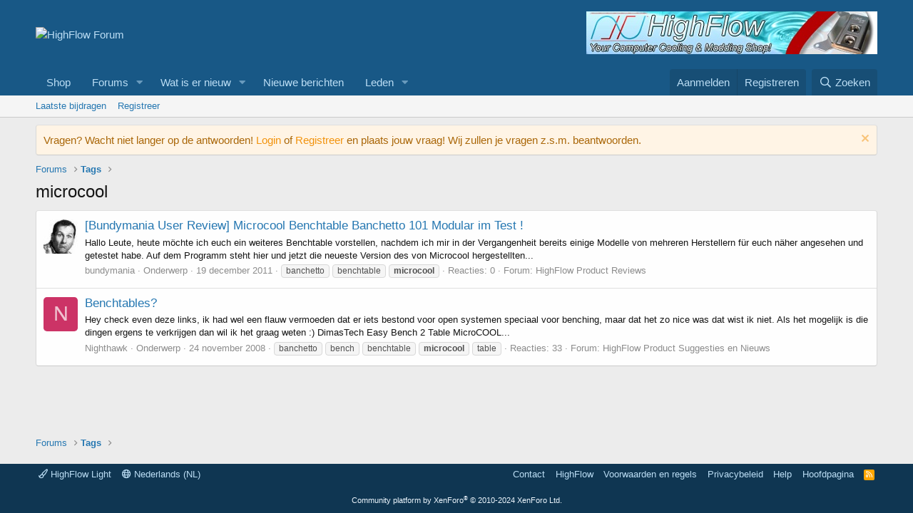

--- FILE ---
content_type: text/html; charset=utf-8
request_url: https://forum.highflow.nl/tags/microcool/
body_size: 9746
content:
<!DOCTYPE html>
<html id="XF" lang="nl-NL" dir="LTR"
	data-app="public"
	data-template="tag_view"
	data-container-key=""
	data-content-key="tag-82"
	data-logged-in="false"
	data-cookie-prefix="xf_"
	data-csrf="1768976461,638359807411a488536b0187513b87a3"
	class="has-no-js template-tag_view"
	 data-run-jobs="">
<head>
	<meta charset="utf-8" />
	<meta http-equiv="X-UA-Compatible" content="IE=Edge" />
	<meta name="viewport" content="width=device-width, initial-scale=1, viewport-fit=cover">

	
	
	

	<title>microcool | HighFlow Forum</title>

	<link rel="manifest" href="/webmanifest.php">
	
		<meta name="theme-color" content="#185886" />
	

	<meta name="apple-mobile-web-app-title" content="HighFlow Forum">
	

	
		<link rel="canonical" href="https://forum.highflow.nl/tags/microcool/" />
	

	
		
	
	
	<meta property="og:site_name" content="HighFlow Forum" />


	
	
		
	
	
	<meta property="og:type" content="website" />


	
	
		
	
	
	
		<meta property="og:title" content="microcool" />
		<meta property="twitter:title" content="microcool" />
	


	
	
	
		
	
	
	<meta property="og:url" content="https://forum.highflow.nl/tags/microcool/" />


	
	

	
	

	


	<link rel="preload" href="/styles/fonts/fa/fa-regular-400.woff2?_v=5.15.3" as="font" type="font/woff2" crossorigin="anonymous" />


	<link rel="preload" href="/styles/fonts/fa/fa-solid-900.woff2?_v=5.15.3" as="font" type="font/woff2" crossorigin="anonymous" />


<link rel="preload" href="/styles/fonts/fa/fa-brands-400.woff2?_v=5.15.3" as="font" type="font/woff2" crossorigin="anonymous" />

	<link rel="stylesheet" href="/css.php?css=public%3Anormalize.css%2Cpublic%3Afa.css%2Cpublic%3Acore.less%2Cpublic%3Aapp.less&amp;s=1&amp;l=2&amp;d=1738793130&amp;k=1a08f6beaa51d85e817a0d180a5398ae7eb9b159" />

	<link rel="stylesheet" href="/css.php?css=public%3Anotices.less%2Cpublic%3Asiropu_ads_manager_ad.less%2Cpublic%3Aextra.less&amp;s=1&amp;l=2&amp;d=1738793130&amp;k=a80e4fefb2569b2b1a443b1b055cbf9ebe72950b" />

	
		<script src="/js/xf/preamble.min.js?_v=d007ad5b"></script>
	


	
	

	

		
			
		

		
	


</head>
<body data-template="tag_view">

	

		
			
		

		
	


	

		
			
		

		
	


<div class="p-pageWrapper" id="top">





<header class="p-header" id="header">
	<div class="p-header-inner">
		<div class="p-header-content">

			<div class="p-header-logo p-header-logo--image">
				<a href="https://forum.highflow.nl">
					<img src="https://www.highflow.nl/images/logos/28/noblue-logo-3-Highflow_tdtz-wv.png" srcset="" alt="HighFlow Forum"
						width="" height="" />
				</a>
			</div>

			 <div class="samBannerUnit samAlignRight" data-xf-init="sam-unit" data-position="container_header"> <div class="samItem" data-xf-init="sam-item" data-id="3" data-cv="true" data-cc="true"> <a  href="https://www.highflow.nl" target="_blank" rel="nofollow"> <img data-src="https://forum.highflow.nl/images/HighFlow-408x60.jpg" alt=""  data-carousel="false" data-xf-init="sam-lazy"> </a> </div> </div> 

		</div>
	</div>
</header>





	<div class="p-navSticky p-navSticky--primary" data-xf-init="sticky-header">
		
	<nav class="p-nav">
		<div class="p-nav-inner">
			<button type="button" class="button--plain p-nav-menuTrigger button" data-xf-click="off-canvas" data-menu=".js-headerOffCanvasMenu" tabindex="0" aria-label="Menu"><span class="button-text">
				<i aria-hidden="true"></i>
			</span></button>

			<div class="p-nav-smallLogo">
				<a href="https://forum.highflow.nl">
					<img src="https://www.highflow.nl/images/logos/28/noblue-logo-3-Highflow_tdtz-wv.png" srcset="" alt="HighFlow Forum"
						width="" height="" />
				</a>
			</div>

			<div class="p-nav-scroller hScroller" data-xf-init="h-scroller" data-auto-scroll=".p-navEl.is-selected">
				<div class="hScroller-scroll">
					<ul class="p-nav-list js-offCanvasNavSource">
					
						<li>
							
	<div class="p-navEl " >
		

			
	
	<a href="https://www.highflow.nl"
		class="p-navEl-link "
		 target="_blank"
		data-xf-key="1"
		data-nav-id="Shop">Shop</a>


			

		
		
	</div>

						</li>
					
						<li>
							
	<div class="p-navEl " data-has-children="true">
		

			
	
	<a href="/"
		class="p-navEl-link p-navEl-link--splitMenu "
		
		
		data-nav-id="forums">Forums</a>


			<a data-xf-key="2"
				data-xf-click="menu"
				data-menu-pos-ref="< .p-navEl"
				class="p-navEl-splitTrigger"
				role="button"
				tabindex="0"
				aria-label="Schakel uitgebreid"
				aria-expanded="false"
				aria-haspopup="true"></a>

		
		
			<div class="menu menu--structural" data-menu="menu" aria-hidden="true">
				<div class="menu-content">
					
						
	
	
	<a href="/whats-new/latest-activity"
		class="menu-linkRow u-indentDepth0 js-offCanvasCopy "
		 rel="nofollow"
		
		data-nav-id="latestActivity2">Latest activity</a>

	

					
						
	
	
	<a href="/whats-new/posts/"
		class="menu-linkRow u-indentDepth0 js-offCanvasCopy "
		
		
		data-nav-id="newPosts">Nieuwe berichten</a>

	

					
						
	
	
	<a href="/search/?type=post"
		class="menu-linkRow u-indentDepth0 js-offCanvasCopy "
		
		
		data-nav-id="searchForums">Zoek forums</a>

	

					
				</div>
			</div>
		
	</div>

						</li>
					
						<li>
							
	<div class="p-navEl " data-has-children="true">
		

			
	
	<a href="/whats-new/latest-activity"
		class="p-navEl-link p-navEl-link--splitMenu "
		
		
		data-nav-id="whatsNew">Wat is er nieuw</a>


			<a data-xf-key="3"
				data-xf-click="menu"
				data-menu-pos-ref="< .p-navEl"
				class="p-navEl-splitTrigger"
				role="button"
				tabindex="0"
				aria-label="Schakel uitgebreid"
				aria-expanded="false"
				aria-haspopup="true"></a>

		
		
			<div class="menu menu--structural" data-menu="menu" aria-hidden="true">
				<div class="menu-content">
					
						
	
	
	<a href="/whats-new/posts/"
		class="menu-linkRow u-indentDepth0 js-offCanvasCopy "
		 rel="nofollow"
		
		data-nav-id="whatsNewPosts">Nieuwe berichten</a>

	

					
						
	
	
	<a href="/whats-new/latest-activity"
		class="menu-linkRow u-indentDepth0 js-offCanvasCopy "
		 rel="nofollow"
		
		data-nav-id="latestActivity">Laatste bijdragen</a>

	

					
						
	
	
	<a href="/whats-new/profile-posts/"
		class="menu-linkRow u-indentDepth0 js-offCanvasCopy "
		 rel="nofollow"
		
		data-nav-id="whatsNewProfilePosts">Nieuwe profiel berichten</a>

	

					
				</div>
			</div>
		
	</div>

						</li>
					
						<li>
							
	<div class="p-navEl " >
		

			
	
	<a href="/whats-new/posts/"
		class="p-navEl-link "
		
		data-xf-key="4"
		data-nav-id="New_Posts_Menu">Nieuwe berichten</a>


			

		
		
	</div>

						</li>
					
						<li>
							
	<div class="p-navEl " data-has-children="true">
		

			
	
	<a href="/members/"
		class="p-navEl-link p-navEl-link--splitMenu "
		
		
		data-nav-id="members">Leden</a>


			<a data-xf-key="5"
				data-xf-click="menu"
				data-menu-pos-ref="< .p-navEl"
				class="p-navEl-splitTrigger"
				role="button"
				tabindex="0"
				aria-label="Schakel uitgebreid"
				aria-expanded="false"
				aria-haspopup="true"></a>

		
		
			<div class="menu menu--structural" data-menu="menu" aria-hidden="true">
				<div class="menu-content">
					
						
	
	
	<a href="/online/"
		class="menu-linkRow u-indentDepth0 js-offCanvasCopy "
		
		
		data-nav-id="currentVisitors">Huidige bezoekers</a>

	

					
						
	
	
	<a href="/whats-new/profile-posts/"
		class="menu-linkRow u-indentDepth0 js-offCanvasCopy "
		 rel="nofollow"
		
		data-nav-id="newProfilePosts">Nieuwe profiel berichten</a>

	

					
						
	
	
	<a href="/search/?type=profile_post"
		class="menu-linkRow u-indentDepth0 js-offCanvasCopy "
		
		
		data-nav-id="searchProfilePosts">Zoek profiel berichten</a>

	

					
				</div>
			</div>
		
	</div>

						</li>
					
					</ul>
				</div>
			</div>

			<div class="p-nav-opposite">
				<div class="p-navgroup p-account p-navgroup--guest">
					
						<a href="/login/" class="p-navgroup-link p-navgroup-link--textual p-navgroup-link--logIn"
							data-xf-click="overlay" data-follow-redirects="on">
							<span class="p-navgroup-linkText">Aanmelden</span>
						</a>
						
							<a href="/register/" class="p-navgroup-link p-navgroup-link--textual p-navgroup-link--register"
								data-xf-click="overlay" data-follow-redirects="on">
								<span class="p-navgroup-linkText">Registreren</span>
							</a>
						
					
				</div>

				<div class="p-navgroup p-discovery">
					<a href="/whats-new/"
						class="p-navgroup-link p-navgroup-link--iconic p-navgroup-link--whatsnew"
						aria-label="Wat is er nieuw"
						title="Wat is er nieuw">
						<i aria-hidden="true"></i>
						<span class="p-navgroup-linkText">Wat is er nieuw</span>
					</a>

					
						<a href="/search/"
							class="p-navgroup-link p-navgroup-link--iconic p-navgroup-link--search"
							data-xf-click="menu"
							data-xf-key="/"
							aria-label="Zoeken"
							aria-expanded="false"
							aria-haspopup="true"
							title="Zoeken">
							<i aria-hidden="true"></i>
							<span class="p-navgroup-linkText">Zoeken</span>
						</a>
						<div class="menu menu--structural menu--wide" data-menu="menu" aria-hidden="true">
							<form action="/search/search" method="post"
								class="menu-content"
								data-xf-init="quick-search">

								<h3 class="menu-header">Zoeken</h3>
								
								<div class="menu-row">
									
										<input type="text" class="input" name="keywords" placeholder="Zoeken..." aria-label="Zoeken" data-menu-autofocus="true" />
									
								</div>

								
								<div class="menu-row">
									<label class="iconic"><input type="checkbox"  name="c[title_only]" value="1" /><i aria-hidden="true"></i><span class="iconic-label">Zoek alleen in titels

												
													<span tabindex="0" role="button"
														data-xf-init="tooltip" data-trigger="hover focus click" title="Tags worden ook doorzocht">

														<i class="fa--xf far fa-question-circle u-muted u-smaller" aria-hidden="true"></i>
													</span></span></label>

								</div>
								
								<div class="menu-row">
									<div class="inputGroup">
										<span class="inputGroup-text" id="ctrl_search_menu_by_member">Door:</span>
										<input type="text" class="input" name="c[users]" data-xf-init="auto-complete" placeholder="Lid" aria-labelledby="ctrl_search_menu_by_member" />
									</div>
								</div>
								
<div class="menu-footer">
									<span class="menu-footer-controls">
										<button type="submit" class="button--primary button button--icon button--icon--search"><span class="button-text">Zoek</span></button>
										<a href="/search/" class="button"><span class="button-text">Geavanceerd zoeken...</span></a>
									</span>
								</div>

								<input type="hidden" name="_xfToken" value="1768976461,638359807411a488536b0187513b87a3" />
							</form>
						</div>
					
				</div>
			</div>
		</div>
	</nav>

	</div>
	
	
		<div class="p-sectionLinks">
			<div class="p-sectionLinks-inner hScroller" data-xf-init="h-scroller">
				<div class="hScroller-scroll">
					<ul class="p-sectionLinks-list">
					
						<li>
							
	<div class="p-navEl " >
		

			
	
	<a href="/whats-new/latest-activity"
		class="p-navEl-link "
		
		data-xf-key="alt+1"
		data-nav-id="defaultLatestActivity">Laatste bijdragen</a>


			

		
		
	</div>

						</li>
					
						<li>
							
	<div class="p-navEl " >
		

			
	
	<a href="/register/"
		class="p-navEl-link "
		
		data-xf-key="alt+2"
		data-nav-id="defaultRegister">Registreer</a>


			

		
		
	</div>

						</li>
					
					</ul>
				</div>
			</div>
		</div>
	



<div class="offCanvasMenu offCanvasMenu--nav js-headerOffCanvasMenu" data-menu="menu" aria-hidden="true" data-ocm-builder="navigation">
	<div class="offCanvasMenu-backdrop" data-menu-close="true"></div>
	<div class="offCanvasMenu-content">
		<div class="offCanvasMenu-header">
			Menu
			<a class="offCanvasMenu-closer" data-menu-close="true" role="button" tabindex="0" aria-label="Sluit"></a>
		</div>
		
			<div class="p-offCanvasRegisterLink">
				<div class="offCanvasMenu-linkHolder">
					<a href="/login/" class="offCanvasMenu-link" data-xf-click="overlay" data-menu-close="true">
						Aanmelden
					</a>
				</div>
				<hr class="offCanvasMenu-separator" />
				
					<div class="offCanvasMenu-linkHolder">
						<a href="/register/" class="offCanvasMenu-link" data-xf-click="overlay" data-menu-close="true">
							Registreren
						</a>
					</div>
					<hr class="offCanvasMenu-separator" />
				
			</div>
		
		<div class="js-offCanvasNavTarget"></div>
		<div class="offCanvasMenu-installBanner js-installPromptContainer" style="display: none;" data-xf-init="install-prompt">
			<div class="offCanvasMenu-installBanner-header">Installeer de app</div>
			<button type="button" class="js-installPromptButton button"><span class="button-text">Installeren</span></button>
			<template class="js-installTemplateIOS">
				<div class="overlay-title">How to install the app on iOS</div>
				<div class="block-body">
					<div class="block-row">
						<p>
							Follow along with the video below to see how to install our site as a web app on your home screen.
						</p>
						<p style="text-align: center">
							<video src="/styles/default/xenforo/add_to_home.mp4"
								width="280" height="480" autoplay loop muted playsinline></video>
						</p>
						<p>
							<small><strong>Opmerking:</strong> This feature may not be available in some browsers.</small>
						</p>
					</div>
				</div>
			</template>
		</div>
	</div>
</div>

<div class="p-body">
	<div class="p-body-inner">
		<!--XF:EXTRA_OUTPUT-->


		

	
	

	
	
		
	
		
	
		
	
		
	
		
	
		
	
		
	
		
	
		
	
		
	
		
	
		
	
		
	
		
	
		
	
		
	
		
	
		
	
		
	
		
	
		
	

	
	
	
	

	




			
	
		
		
		

		<ul class="notices notices--block  js-notices"
			data-xf-init="notices"
			data-type="block"
			data-scroll-interval="6">

			
				
	<li class="notice js-notice notice--accent"
		data-notice-id="2"
		data-delay-duration="0"
		data-display-duration="0"
		data-auto-dismiss=""
		data-visibility="">

		
		<div class="notice-content">
			
				<a href="/account/dismiss-notice?notice_id=2" class="notice-dismiss js-noticeDismiss" data-xf-init="tooltip" title="Verberg mededeling"></a>
			
			Vragen? Wacht niet langer op de antwoorden! <a href="https://forum.highflow.nl/login/">Login</a> of <a href="https://forum.highflow.nl/register/">Registreer</a> en plaats jouw vraag! Wij zullen je vragen z.s.m. beantwoorden.
		</div>
	</li>

			
		</ul>
	

		

		

		
	

		
			
		

		
	


		
	
		<ul class="p-breadcrumbs "
			itemscope itemtype="https://schema.org/BreadcrumbList">
		
			

			
			

			
				
				
	<li itemprop="itemListElement" itemscope itemtype="https://schema.org/ListItem">
		<a href="/" itemprop="item">
			<span itemprop="name">Forums</span>
		</a>
		<meta itemprop="position" content="1" />
	</li>

			

			
			
				
				
	<li itemprop="itemListElement" itemscope itemtype="https://schema.org/ListItem">
		<a href="/tags/" itemprop="item">
			<span itemprop="name">Tags</span>
		</a>
		<meta itemprop="position" content="2" />
	</li>

			

		
		</ul>
	

		
	

		
			
		

		
	



		
	<noscript class="js-jsWarning"><div class="blockMessage blockMessage--important blockMessage--iconic u-noJsOnly">JavaScript is uitgeschakeld. Schakel JavaScript in jouw browser in voordat je doorgaat voor een betere ervaring.</div></noscript>

		
	<div class="blockMessage blockMessage--important blockMessage--iconic js-browserWarning" style="display: none">Je gebruikt een verouderde webbrowser. Het kan mogelijk deze of andere websites niet correct weergeven.<br />Het is raadzaam om je webbrowser te upgraden of een browser zoals <a href="https://www.microsoft.com/edge/" target="_blank" rel="noopener">Microsoft Edge</a> of <a href="https://www.google.com/chrome/" target="_blank" rel="noopener">Google Chrome</a> te gebruiken.</div>


		
			<div class="p-body-header">
			
				
					<div class="p-title ">
					
						
							<h1 class="p-title-value">microcool</h1>
						
						
					
					</div>
				

				
			
			</div>
		

		<div class="p-body-main  ">
			
			<div class="p-body-contentCol"></div>
			

			

			<div class="p-body-content">
				
	

		
			
		

		
	


				<div class="p-body-pageContent">


	
	
	







<div class="block" data-xf-init="" data-type="" data-href="/inline-mod/">
	

	<div class="block-container">
		<ol class="block-body">
			
				<li class="block-row block-row--separated  js-inlineModContainer" data-author="bundymania">
	<div class="contentRow ">
		<span class="contentRow-figure">
			<a href="/members/bundymania.1002/" class="avatar avatar--s" data-user-id="1002" data-xf-init="member-tooltip">
			<img src="/data/avatars/s/1/1002.jpg?1574105199"  alt="bundymania" class="avatar-u1002-s" width="48" height="48" loading="lazy" /> 
		</a>
		</span>
		<div class="contentRow-main">
			<h3 class="contentRow-title">
				<a href="/threads/bundymania-user-review-microcool-benchtable-banchetto-101-modular-im-test.11979/">[Bundymania User Review] Microcool Benchtable Banchetto 101 Modular im Test !</a>
			</h3>

			<div class="contentRow-snippet">Hallo Leute,

heute möchte ich euch ein weiteres Benchtable vorstellen, nachdem ich mir in der Vergangenheit bereits einige Modelle von mehreren Herstellern für euch näher angesehen und getestet habe. Auf dem Programm steht hier und jetzt die neueste Version des von Microcool hergestellten...</div>

			<div class="contentRow-minor contentRow-minor--hideLinks">
				<ul class="listInline listInline--bullet">
					
					<li><a href="/members/bundymania.1002/" class="username " dir="auto" data-user-id="1002" data-xf-init="member-tooltip">bundymania</a></li>
					<li>Onderwerp</li>
					<li><time  class="u-dt" dir="auto" datetime="2011-12-19T19:28:07+0100" data-time="1324319287" data-date-string="19 december 2011" data-time-string="19:28" title="19 december 2011 om 19:28">19 december 2011</time></li>
					
						<li>
							

	
		
			<span class="tagItem tagItem--tag_banchetto" dir="auto">
				banchetto
			</span>
		
			<span class="tagItem tagItem--tag_benchtable" dir="auto">
				benchtable
			</span>
		
			<span class="tagItem tagItem--tag_microcool" dir="auto">
				<em class="textHighlight">microcool</em>
			</span>
		
	

						</li>
					
					<li>Reacties: 0</li>
					<li>Forum: <a href="/forums/highflow-product-reviews.18/">HighFlow Product Reviews</a></li>
				</ul>
			</div>
		</div>
	</div>
</li>


			
				<li class="block-row block-row--separated  js-inlineModContainer" data-author="Nighthawk">
	<div class="contentRow ">
		<span class="contentRow-figure">
			<a href="/members/nighthawk.210/" class="avatar avatar--s avatar--default avatar--default--dynamic" data-user-id="210" data-xf-init="member-tooltip" style="background-color: #cc3366; color: #f0c2d1">
			<span class="avatar-u210-s" role="img" aria-label="Nighthawk">N</span> 
		</a>
		</span>
		<div class="contentRow-main">
			<h3 class="contentRow-title">
				<a href="/threads/benchtables.1000/">Benchtables?</a>
			</h3>

			<div class="contentRow-snippet">Hey check even deze links, ik had wel een flauw vermoeden dat er iets bestond voor open systemen speciaal voor benching, maar dat het zo nice was dat wist ik niet.
Als het mogelijk is die dingen ergens te verkrijgen dan wil ik het graag weten :)

DimasTech Easy Bench 2 Table


MicroCOOL...</div>

			<div class="contentRow-minor contentRow-minor--hideLinks">
				<ul class="listInline listInline--bullet">
					
					<li><a href="/members/nighthawk.210/" class="username " dir="auto" data-user-id="210" data-xf-init="member-tooltip">Nighthawk</a></li>
					<li>Onderwerp</li>
					<li><time  class="u-dt" dir="auto" datetime="2008-11-24T23:30:34+0100" data-time="1227565834" data-date-string="24 november 2008" data-time-string="23:30" title="24 november 2008 om 23:30">24 november 2008</time></li>
					
						<li>
							

	
		
			<span class="tagItem tagItem--tag_banchetto" dir="auto">
				banchetto
			</span>
		
			<span class="tagItem tagItem--tag_bench" dir="auto">
				bench
			</span>
		
			<span class="tagItem tagItem--tag_benchtable" dir="auto">
				benchtable
			</span>
		
			<span class="tagItem tagItem--tag_microcool" dir="auto">
				<em class="textHighlight">microcool</em>
			</span>
		
			<span class="tagItem tagItem--tag_table" dir="auto">
				table
			</span>
		
	

						</li>
					
					<li>Reacties: 33</li>
					<li>Forum: <a href="/forums/highflow-product-suggesties-en-nieuws.17/">HighFlow Product Suggesties en Nieuws</a></li>
				</ul>
			</div>
		</div>
	</div>
</li>


			
		</ol>
	</div>
	<div class="block-outer block-outer--after">
		
		
	</div>
</div></div>
				
	

		
			
		

		
	


			</div>

			
		</div>

		
	

		
			
		

		
	


		
	
		<ul class="p-breadcrumbs p-breadcrumbs--bottom"
			itemscope itemtype="https://schema.org/BreadcrumbList">
		
			

			
			

			
				
				
	<li itemprop="itemListElement" itemscope itemtype="https://schema.org/ListItem">
		<a href="/" itemprop="item">
			<span itemprop="name">Forums</span>
		</a>
		<meta itemprop="position" content="1" />
	</li>

			

			
			
				
				
	<li itemprop="itemListElement" itemscope itemtype="https://schema.org/ListItem">
		<a href="/tags/" itemprop="item">
			<span itemprop="name">Tags</span>
		</a>
		<meta itemprop="position" content="2" />
	</li>

			

		
		</ul>
	

		
	

		
			
		

		
	


	</div>
</div>

<footer class="p-footer" id="footer">
	<div class="p-footer-inner">

	

		
			
		

		
	


	

		
			
		

		
	


		<div class="p-footer-row">
			
				<div class="p-footer-row-main">
					<ul class="p-footer-linkList">
					
						
						
							<li><a href="/misc/style" data-xf-click="overlay"
								data-xf-init="tooltip" title="Stijlkiezer" rel="nofollow">
								<i class="fa--xf far fa-paint-brush" aria-hidden="true"></i> HighFlow Light
							</a></li>
						
						
							<li><a href="/misc/language" data-xf-click="overlay"
								data-xf-init="tooltip" title="Talenkiezer" rel="nofollow">
								<i class="fa--xf far fa-globe" aria-hidden="true"></i> Nederlands (NL)</a></li>
						
					
					</ul>
				</div>
			
			<div class="p-footer-row-opposite">
				<ul class="p-footer-linkList">

					
						
							<li><a href="/misc/contact" data-xf-click="overlay">Contact</a></li>
						
					
											<li><a href="https://www.highflow.nl/" target="_blank">HighFlow</a></li>

					
						<li><a href="/help/terms/">Voorwaarden en regels</a></li>
					

					
						<li><a href="/help/privacy-policy/">Privacybeleid</a></li>
					

					
						<li><a href="/help/">Help</a></li>
					

					
						<li><a href="https://forum.highflow.nl">Hoofdpagina</a></li>
					

					<li><a href="/forums/-/index.rss" target="_blank" class="p-footer-rssLink" title="RSS"><span aria-hidden="true"><i class="fa--xf far fa-rss" aria-hidden="true"></i><span class="u-srOnly">RSS</span></span></a></li>
				</ul>
			</div>
		</div>

		
			<div class="p-footer-copyright">
			
				<a href="https://xenforo.com" class="u-concealed" dir="ltr" target="_blank" rel="sponsored noopener">Community platform by XenForo<sup>&reg;</sup> <span class="copyright">&copy; 2010-2024 XenForo Ltd.</span></a>
				
			
			</div>
		

		
	</div>
</footer>

	

		
			
		

		
	


</div> <!-- closing p-pageWrapper -->

<div class="u-bottomFixer js-bottomFixTarget">
	
	
</div>

<div class="u-navButtons js-navButtons" data-trigger-type="up">
	<a href="javascript:" class="button--scroll button"><span class="button-text"><i class="fa--xf far fa-arrow-left" aria-hidden="true"></i><span class="u-srOnly">Terug</span></span></a>
</div>


	<div class="u-scrollButtons js-scrollButtons" data-trigger-type="up">
		<a href="#top" class="button--scroll button" data-xf-click="scroll-to"><span class="button-text"><i class="fa--xf far fa-arrow-up" aria-hidden="true"></i><span class="u-srOnly">Bovenaan</span></span></a>
		
	</div>



	<script src="/js/vendor/jquery/jquery-3.5.1.min.js?_v=d007ad5b"></script>
	<script src="/js/vendor/vendor-compiled.js?_v=d007ad5b"></script>
	<script src="/js/xf/core-compiled.js?_v=d007ad5b"></script>

	<script>
	XF.samViewCountMethod = "view";
	XF.samServerTime = 1768976461;
	XF.samItem = ".samItem";
	XF.samCodeUnit = ".samCodeUnit";
	XF.samBannerUnit = ".samBannerUnit";
</script>


<script>
	$(function() {
		var backupAds = $('div[data-ba]');
		if (backupAds.length) {
			backupAds.each(function() {
				var ad = $(this);
				if (ad.find('ins.adsbygoogle').is(':hidden')) {
					 XF.ajax('GET', XF.canonicalizeUrl('index.php?sam-item/' + ad.data('ba') + '/get-backup'), {}, function(data) {
						 if (data.backup) {
							 ad.html(data.backup);
						 }
					 }, { skipDefault: true, global: false});
				}
			});
		}
	});
</script>
	
	

		
			
		

		
	


	<script src="/js/siropu/am/core.min.js?_v=d007ad5b"></script>
<script src="/js/xf/notice.min.js?_v=d007ad5b"></script>

	<script>
		jQuery.extend(true, XF.config, {
			// 
			userId: 0,
			enablePush: true,
			pushAppServerKey: 'BDIryisTPrwJBQmQrXr8MAi5eAh0VBZELhzrLsRnOdbBtNLwJXvlng4Eg2BLvdsv8YxsMQMKcPgmrkJrS3Y9p98=',
			url: {
				fullBase: 'https://forum.highflow.nl/',
				basePath: '/',
				css: '/css.php?css=__SENTINEL__&s=1&l=2&d=1738793130',
				keepAlive: '/login/keep-alive'
			},
			cookie: {
				path: '/',
				domain: '',
				prefix: 'xf_',
				secure: true,
				consentMode: 'disabled',
				consented: ["optional","_third_party"]
			},
			cacheKey: 'ef0c9dcdf27dc172c4b9450260448c3b',
			csrf: '1768976461,638359807411a488536b0187513b87a3',
			js: {"\/js\/siropu\/am\/core.min.js?_v=d007ad5b":true,"\/js\/xf\/notice.min.js?_v=d007ad5b":true},
			css: {"public:notices.less":true,"public:siropu_ads_manager_ad.less":true,"public:extra.less":true},
			time: {
				now: 1768976461,
				today: 1768950000,
				todayDow: 3,
				tomorrow: 1769036400,
				yesterday: 1768863600,
				week: 1768431600
			},
			borderSizeFeature: '3px',
			fontAwesomeWeight: 'r',
			enableRtnProtect: true,
			
			enableFormSubmitSticky: true,
			uploadMaxFilesize: 67108864,
			allowedVideoExtensions: ["m4v","mov","mp4","mp4v","mpeg","mpg","ogv","webm"],
			allowedAudioExtensions: ["mp3","opus","ogg","wav"],
			shortcodeToEmoji: true,
			visitorCounts: {
				conversations_unread: '0',
				alerts_unviewed: '0',
				total_unread: '0',
				title_count: true,
				icon_indicator: true
			},
			jsState: {},
			publicMetadataLogoUrl: '',
			publicPushBadgeUrl: 'https://forum.highflow.nl/styles/default/xenforo/bell.png'
		});

		jQuery.extend(XF.phrases, {
			// 
			date_x_at_time_y: "{date} om {time}",
			day_x_at_time_y:  "{day} om {time}",
			yesterday_at_x:   "Gisteren om {time}",
			x_minutes_ago:    "{minutes} minuten geleden",
			one_minute_ago:   "1 minuut geleden",
			a_moment_ago:     "een moment geleden",
			today_at_x:       "Vandaag om {time}",
			in_a_moment:      "In een ogenblik",
			in_a_minute:      "Binnen een minuut",
			in_x_minutes:     "Over {minuten} minuten",
			later_today_at_x: "Later vandaag om {tijd}",
			tomorrow_at_x:    "Morgen om {time}",

			day0: "zondag",
			day1: "maandag",
			day2: "dinsdag",
			day3: "woensdag",
			day4: "donderdag",
			day5: "vrijdag",
			day6: "zaterdag",

			dayShort0: "zo",
			dayShort1: "ma",
			dayShort2: "di",
			dayShort3: "wo",
			dayShort4: "do",
			dayShort5: "vr",
			dayShort6: "za",

			month0: "januari",
			month1: "februari",
			month2: "maart",
			month3: "april",
			month4: "mei",
			month5: "juni",
			month6: "juli",
			month7: "augustus",
			month8: "september",
			month9: "oktober",
			month10: "november",
			month11: "december",

			active_user_changed_reload_page: "De actieve gebruiker is veranderd. Laad de pagina opnieuw voor de nieuwste versie.",
			server_did_not_respond_in_time_try_again: "De server heeft niet tijdig gereageerd. Gelieve opnieuw te proberen.",
			oops_we_ran_into_some_problems: "Oeps! We zijn enkele problemen tegengekomen.",
			oops_we_ran_into_some_problems_more_details_console: "Oeps! We zijn enkele problemen tegengekomen. Probeer het later opnieuw. Meer foutdetails kunnen zich in de browserconsole bevinden.",
			file_too_large_to_upload: "Het bestand is te groot om te worden geüpload.",
			uploaded_file_is_too_large_for_server_to_process: "Het geüploade bestand is te groot om te verwerken voor de server.",
			files_being_uploaded_are_you_sure: "Bestanden worden nog steeds geüpload. Weet je zeker dat je dit formulier wilt verzenden?",
			attach: "Voeg bestand toe",
			rich_text_box: "Rich-tekstvak",
			close: "Sluit",
			link_copied_to_clipboard: "Koppeling naar klembord gekopieerd.",
			text_copied_to_clipboard: "Tekst naar klembord gekopieerd.",
			loading: "Laden...",
			you_have_exceeded_maximum_number_of_selectable_items: "You have exceeded the maximum number of selectable items.",

			processing: "Verwerken",
			'processing...': "Verwerken...",

			showing_x_of_y_items: "Tonen van {count} van {total} items",
			showing_all_items: "Alle items getoond",
			no_items_to_display: "Geen items om weer te geven",

			number_button_up: "Omhoog",
			number_button_down: "Omlaag",

			push_enable_notification_title: "Pushmeldingen succesvol ingeschakeld op HighFlow Forum",
			push_enable_notification_body: "Bedankt voor het aanzetten van pushmeldingen!",

			pull_down_to_refresh: "Pull down to refresh",
			release_to_refresh: "Release to refresh",
			refreshing: "Refreshing..."
		});
	</script>

	<form style="display:none" hidden="hidden">
		<input type="text" name="_xfClientLoadTime" value="" id="_xfClientLoadTime" title="_xfClientLoadTime" tabindex="-1" />
	</form>

	







	

		
			
		

		
	

</body>
</html>









